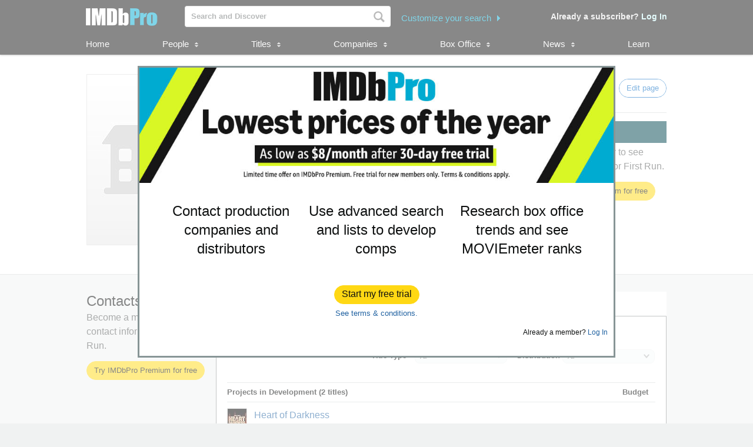

--- FILE ---
content_type: text/html;charset=UTF-8
request_url: https://pro.imdb.com/company/co0582768/boxoffice/?view=releases&ref_=mojo_we_table_94&rf=mojo_we_table_94
body_size: 18876
content:





<!doctype html><!--[if IE 8]><html class="a-no-js a-lt-ie10 a-lt-ie9 a-ie8" data-19ax5a9jf="dingo"><![endif]--><!--[if IE 9]><html class="a-no-js a-lt-ie10 a-ie9" data-19ax5a9jf="dingo"><![endif]--><!--[if !IE]><!--><html class="a-no-js" data-19ax5a9jf="dingo"><!--<![endif]--><head><script>var aPageStart = (new Date()).getTime();</script><meta charset="utf-8"><script type="a-state" data-a-state="{&quot;key&quot;: &quot;csm&quot;}">
{"pageType": "company", "subpageType": "v2_filmography_public"}
</script>
<meta name="description" content="See First Run's contact information. Explore First Run's filmography, follow attached in-development titles, and track popularity with COMPANYmeter. IMDbPro &mdash; The essential resource for entertainment professionals.">
<meta property="og:image" content=https://m.media-amazon.com/images/S/sash/gje4y522toZQB1l.png />
<title dir="ltr">First Run - Filmography | IMDbPro</title> <link rel="icon" href="https://m.media-amazon.com/images/S/sash/y41fw5S$yXMZ$C3.svg" />
<link rel="shortcut icon" href="https://m.media-amazon.com/images/S/sash/AvwPSwr7$w8fgmc.ico" />
<link rel="apple-touch-icon" href="https://m.media-amazon.com/images/S/sash/zitGXdV7DR8RFeo.png" />
<link rel="apple-touch-icon" sizes="72x72" href="https://m.media-amazon.com/images/S/sash/2RrWZfB2tDvXFfs.png" />
<link rel="apple-touch-icon" sizes="96x96" href="https://m.media-amazon.com/images/S/sash/jdJDWZ9iRWJ4R1i.png" />
<link rel="apple-touch-icon" sizes="120x120" href="https://m.media-amazon.com/images/S/sash/fFIZv5nENenPGIn.png" />
<link rel="apple-touch-icon" sizes="152x152" href="https://m.media-amazon.com/images/S/sash/Hbel7FWOmNDzhoK.png" />
<link rel="apple-touch-icon" sizes="192x192" href="https://m.media-amazon.com/images/S/sash/GQmfueRbQfFF563.png" />
<script>
var ue_sid = "000-0000000-0000000"; // inject session id
var ue_id = "A2J9JV68ERX7YBNJTZPW"; // inject main request id
</script>
<link rel="stylesheet" href="https://images-na.ssl-images-amazon.com/images/I/21tNz3PlzXL._RC|51MqAENQaOL.css_.css?AUIClients/AmazonUI" />
<link rel="stylesheet" href="https://images-na.ssl-images-amazon.com/images/I/11T9EXq1JNL._RC|01KbPkJKMzL.css,412s8ebdtpL.css,31V6fmdY0HL.css,21F+jldZv3L.css,01xH+fhFIJL.css,01ik5s7rovL.css,413Vvv3GONL.css,1170nDgl0uL.css,01Rw4F+QU6L.css,11NeGmEx+fL.css,01LmAy9LJTL.css,01IdKcBuAdL.css,01iHqjS7YfL.css,01bwGDJt6oL.css,213SvdzcXDL.css,11pDJV08stL.css,511KkDNSLTL.css,01HWrzt-WgL.css,01XPHJk60-L.css,11aX6hlPzjL.css,01GAxF7K5tL.css,01ZM-s8Z3xL.css,21XNSBBMC0L.css,113riEYi1ML.css,21TxBPhrLyL.css,21JoaM89VBL.css,31Jfy0QLD7L.css,11OoyDiN-7L.css,31-xB6WP+8L.css,11PDZ29p-PL.css,11s5ziHwt9L.css,215WpAjwzoL.css,11sUwulETuL.css,11uKlxmUoyL.css,01xFKTPySiL.css,21CtNYF5kHL.css,21SgPEMO5sL.css,11sS-okdFDL.css,21EMKEfpuPL.css,11eYW22Jy7L.css,119tiEPD7pL.css,11sA4XQpKNL.css,01890+Vwk8L.css,11hD+RoITTL.css,01qiwJ7qDfL.css,21AS3Iv3HQL.css,016mfgi+D2L.css,01EBrdNjxaL.css,21Rk-wJnagL.css,21-6hxHqSmL.css,013-xYw+SRL.css_.css?AUIClients/AmazonUI#not-trident" />
<link rel="stylesheet" href="https://images-na.ssl-images-amazon.com/images/I/01SdjaY0ZsL._RC|D1rh4dy3REL.css_.css?AUIClients/IMDbProSiteAssets" />
<link rel="stylesheet" href="https://images-na.ssl-images-amazon.com/images/I/513y0tt2hqL.css?AUIClients/IMDbProSiteHeaderFooterAssets" />
<link rel="stylesheet" href="https://images-na.ssl-images-amazon.com/images/I/41kG9ApL4eL._RC|01Q3naeSSML.css,41F1rfQ59nL.css_.css?AUIClients/IMDbProConstPageAssets" />
<link rel="stylesheet" href="https://images-na.ssl-images-amazon.com/images/I/41dTmXZrhmL.css?AUIClients/IMDbMojoSiteAssets" />
<script>
(function(b,a,c,d){if((b=b.AmazonUIPageJS||b.P)&&b.when&&b.register){c=[];for(a=a.currentScript;a;a=a.parentElement)a.id&&c.push(a.id);return b.log("A copy of P has already been loaded on this page.","FATAL",c.join(" "))}})(window,document,Date);(function(a,b,c,d){"use strict";a._pSetI=function(){return null}})(window,document,Date);(function(c,e,I,B){"use strict";c._pd=function(){var a,u;return function(C,f,h,k,b,D,v,E,F){function w(d){try{return d()}catch(J){return!1}}function l(){if(m){var d={w:c.innerWidth||b.clientWidth,h:c.innerHeight||b.clientHeight};5<Math.abs(d.w-q.w)||50<d.h-q.h?(q=d,n=4,(d=a.mobile||a.tablet?450<d.w&&d.w>d.h:1250<=d.w)?k(b,"a-ws"):b.className=v(b,"a-ws")):0<n&&(n--,x=setTimeout(l,16))}}function G(d){(m=d===B?!m:!!d)&&l()}function H(){return m}if(!u){u=!0;var r=function(){var d=["O","ms","Moz","Webkit"],
c=e.createElement("div");return{testGradients:function(){return!0},test:function(a){var b=a.charAt(0).toUpperCase()+a.substr(1);a=(d.join(b+" ")+b+" "+a).split(" ");for(b=a.length;b--;)if(""===c.style[a[b]])return!0;return!1},testTransform3d:function(){return!0}}}(),y=b.className,z=/(^| )a-mobile( |$)/.test(y),A=/(^| )a-tablet( |$)/.test(y);a={audio:function(){return!!e.createElement("audio").canPlayType},video:function(){return!!e.createElement("video").canPlayType},canvas:function(){return!!e.createElement("canvas").getContext},
svg:function(){return!!e.createElementNS&&!!e.createElementNS("http://www.w3.org/2000/svg","svg").createSVGRect},offline:function(){return navigator.hasOwnProperty&&navigator.hasOwnProperty("onLine")&&navigator.onLine},dragDrop:function(){return"draggable"in e.createElement("span")},geolocation:function(){return!!navigator.geolocation},history:function(){return!(!c.history||!c.history.pushState)},webworker:function(){return!!c.Worker},autofocus:function(){return"autofocus"in e.createElement("input")},
inputPlaceholder:function(){return"placeholder"in e.createElement("input")},textareaPlaceholder:function(){return"placeholder"in e.createElement("textarea")},localStorage:function(){return"localStorage"in c&&null!==c.localStorage},orientation:function(){return"orientation"in c},touch:function(){return"ontouchend"in e},gradients:function(){return r.testGradients()},hires:function(){var a=c.devicePixelRatio&&1.5<=c.devicePixelRatio||c.matchMedia&&c.matchMedia("(min-resolution:144dpi)").matches;E("hiRes"+
(z?"Mobile":A?"Tablet":"Desktop"),a?1:0);return a},transform3d:function(){return r.testTransform3d()},touchScrolling:function(){return f(/Windowshop|android|OS ([5-9]|[1-9][0-9]+)(_[0-9]{1,2})+ like Mac OS X|SOFTWARE=([5-9]|[1-9][0-9]+)(.[0-9]{1,2})+.*DEVICE=iPhone|Chrome|Silk|Firefox|Trident.+?; Touch/i)},ios:function(){return f(/OS [1-9][0-9]*(_[0-9]*)+ like Mac OS X/i)&&!f(/trident|Edge/i)},android:function(){return f(/android.([1-9]|[L-Z])/i)&&!f(/trident|Edge/i)},mobile:function(){return z},
tablet:function(){return A},rtl:function(){return"rtl"===b.dir}};for(var g in a)a.hasOwnProperty(g)&&(a[g]=w(a[g]));for(var t="textShadow textStroke boxShadow borderRadius borderImage opacity transform transition".split(" "),p=0;p<t.length;p++)a[t[p]]=w(function(){return r.test(t[p])});var m=!0,x=0,q={w:0,h:0},n=4;l();h(c,"resize",function(){clearTimeout(x);n=4;l()});b.className=v(b,"a-no-js");k(b,"a-js");!f(/OS [1-8](_[0-9]*)+ like Mac OS X/i)||c.navigator.standalone||f(/safari/i)||k(b,"a-ember");
h=[];for(g in a)a.hasOwnProperty(g)&&a[g]&&h.push("a-"+g.replace(/([A-Z])/g,function(a){return"-"+a.toLowerCase()}));k(b,h.join(" "));b.setAttribute("data-aui-build-date",F);C.register("p-detect",function(){return{capabilities:a,localStorage:a.localStorage&&D,toggleResponsiveGrid:G,responsiveGridEnabled:H}});return a||{}}}}()})(window,document,Date);(function(a,p,q,k){function m(e,b,c,g){a.P.when.apply(a.P,b).register("flow:"+e,function(){var a=g.apply(this,arguments);return c||a})}function l(e){a.P.log(e,"FATAL","AmazonUIPageJS@AUIDefineJS")}function f(a,b,c){Object.defineProperty(a,b,{value:c,writable:!1})}function n(e,b,c){"string"!==typeof e&&a.P.error("Anonymous modules are not supported.");var g=c!==k?c:"function"===typeof b?b:k;g||a.P.error("A callback must be provided");var f,h=[];if(c&&Array.isArray(b)&&(h=b.reduce(function(b,d){if("module"===
d||"require"===d)a.P.error('"module" or "require" injection is not supported.');else if("exports"===d){d=f={};var c="flow:"+e+"-exports";a.P.declare(c,d);b.push(c)}else 0!==d.lastIndexOf("@amzn/",0)?l("Dependency "+d+" does not begin with '@amzn/'"):b.push("flow:"+d);return b},[]),b.length!==h.length))return;m(e,h,f,g)}"use strict";Object.prototype.hasOwnProperty.call(a,"aui")?l("AUIDefineJS is already present globally"):(f(a,"aui",{}),f(a.aui,"amd_define",n))})(window,document,Date);(function(g,h,C,D){function K(a){l&&l.tag&&l.tag(p(":","aui",a))}function q(a,b){l&&l.count&&l.count("aui:"+a,0===b?0:b||(l.count("aui:"+a)||0)+1)}function L(a){try{return a.test(navigator.userAgent)}catch(b){return!1}}function x(a,b,c){a.addEventListener?a.addEventListener(b,c,!1):a.attachEvent&&a.attachEvent("on"+b,c)}function p(a,b,c,f){b=b&&c?b+a+c:b||c;return f?p(a,b,f):b}function y(a,b,c){try{Object.defineProperty(a,b,{value:c,writable:!1})}catch(f){a[b]=c}return c}function M(a,b){a.className=
N(a,b)+" "+b}function N(a,b){return(" "+a.className+" ").split(" "+b+" ").join(" ").replace(/^ | $/g,"")}function aa(a,b,c){var f=c=a.length,e=function(){f--||(E.push(b),F||(m?m.set(z):setTimeout(z,0),F=!0))};for(e();c--;)O[a[c]]?e():(u[a[c]]=u[a[c]]||[]).push(e)}function ba(a,b,c,f,e){var d=h.createElement(a?"script":"link");x(d,"error",f);e&&x(d,"load",e);a?(d.type="text/javascript",d.async=!0,c&&/AUIClients|images[/]I/.test(b)&&d.setAttribute("crossorigin","anonymous"),d.src=b):(d.rel="stylesheet",
d.href=b);h.getElementsByTagName("head")[0].appendChild(d)}function P(a,b){return function(c,f){function e(){ba(b,c,d,function(b){G?q("resource_unload"):d?(d=!1,q("resource_retry"),e()):(q("resource_error"),a.log("Asset failed to load: "+c));b&&b.stopPropagation?b.stopPropagation():g.event&&(g.event.cancelBubble=!0)},f)}if(Q[c])return!1;Q[c]=!0;q("resource_count");var d=!0;return!e()}}function ca(a,b,c){for(var f={name:a,guard:function(c){return b.guardFatal(a,c)},guardTime:function(a){return b.guardTime(a)},
logError:function(c,d,e){b.logError(c,d,e,a)}},e=[],d=0;d<c.length;d++)A.hasOwnProperty(c[d])&&(e[d]=H.hasOwnProperty(c[d])?H[c[d]](A[c[d]],f):A[c[d]]);return e}function v(a,b,c,f,e){return function(d,k){function n(){var a=null;f?a=k:"function"===typeof k&&(q.start=r(),a=k.apply(g,ca(d,h,l)),q.end=r());if(b){A[d]=a;a=d;for(O[a]=!0;(u[a]||[]).length;)u[a].shift()();delete u[a]}q.done=!0}var h=e||this;"function"===typeof d&&(k=d,d=D);b&&(d=d?d.replace(R,""):"__NONAME__",I.hasOwnProperty(d)&&h.error(p(", reregistered by ",
p(" by ",d+" already registered",I[d]),h.attribution),d),I[d]=h.attribution);for(var l=[],m=0;m<a.length;m++)l[m]=a[m].replace(R,"");var q=w[d||"anon"+ ++da]={depend:l,registered:r(),namespace:h.namespace};d&&ea.hasOwnProperty(d);c?n():aa(l,h.guardFatal(d,n),d);return{decorate:function(a){H[d]=h.guardFatal(d,a)}}}}function S(a){return function(){var b=Array.prototype.slice.call(arguments);return{execute:v(b,!1,a,!1,this),register:v(b,!0,a,!1,this)}}}function J(a,b){return function(c,f){f||(f=c,c=
D);var e=this.attribution;return function(){n.push(b||{attribution:e,name:c,logLevel:a});var d=f.apply(this,arguments);n.pop();return d}}}function B(a,b){this.load={js:P(this,!0),css:P(this)};y(this,"namespace",b);y(this,"attribution",a)}function T(){h.body?k.trigger("a-bodyBegin"):setTimeout(T,20)}"use strict";var t=C.now=C.now||function(){return+new C},r=function(a){return a&&a.now?a.now.bind(a):t}(g.performance),fa=r(),ea={},l=g.ue;K();K("aui_build_date:3.25.7-2025-11-21");var U={getItem:function(a){try{return g.localStorage.getItem(a)}catch(b){}},
setItem:function(a,b){try{return g.localStorage.setItem(a,b)}catch(c){}}},m=g._pSetI(),E=[],ha=[],F=!1,ia=navigator.scheduling&&"function"===typeof navigator.scheduling.isInputPending;var z=function(){for(var a=m?m.set(z):setTimeout(z,0),b=t();ha.length||E.length;)if(E.shift()(),m&&ia){if(150<t()-b&&!navigator.scheduling.isInputPending()||50<t()-b&&navigator.scheduling.isInputPending())return}else if(50<t()-b)return;m?m.clear(a):clearTimeout(a);F=!1};var O={},u={},Q={},G=!1;x(g,"beforeunload",function(){G=
!0;setTimeout(function(){G=!1},1E4)});var R=/^prv:/,I={},A={},H={},w={},da=0,ja=String.fromCharCode(92),n=[],V=!0,W=g.onerror;g.onerror=function(a,b,c,f,e){e&&"object"===typeof e||(e=Error(a,b,c),e.columnNumber=f,e.stack=b||c||f?p(ja,e.message,"at "+p(":",b,c,f)):D);var d=n.pop()||{};e.attribution=p(":",e.attribution||d.attribution,d.name);e.logLevel=d.logLevel;e.attribution&&console&&console.log&&console.log([e.logLevel||"ERROR",a,"thrown by",e.attribution].join(" "));n=[];W&&(d=[].slice.call(arguments),
d[4]=e,W.apply(g,d))};B.prototype={logError:function(a,b,c,f){b={message:b,logLevel:c||"ERROR",attribution:p(":",this.attribution,f)};if(g.ueLogError)return g.ueLogError(a||b,a?b:null),!0;console&&console.error&&(console.log(b),console.error(a));return!1},error:function(a,b,c,f){a=Error(p(":",f,a,c));a.attribution=p(":",this.attribution,b);throw a;},guardError:J(),guardFatal:J("FATAL"),guardCurrent:function(a){var b=n[n.length-1];return b?J(b.logLevel,b).call(this,a):a},guardTime:function(a){var b=
n[n.length-1],c=b&&b.name;return c&&c in w?function(){var b=r(),e=a.apply(this,arguments);w[c].async=(w[c].async||0)+r()-b;return e}:a},log:function(a,b,c){return this.logError(null,a,b,c)},declare:v([],!0,!0,!0),register:v([],!0),execute:v([]),AUI_BUILD_DATE:"3.25.7-2025-11-21",when:S(),now:S(!0),trigger:function(a,b,c){var f=t();this.declare(a,{data:b,pageElapsedTime:f-(g.aPageStart||NaN),triggerTime:f});c&&c.instrument&&X.when("prv:a-logTrigger").execute(function(b){b(a)})},handleTriggers:function(){this.log("handleTriggers deprecated")},
attributeErrors:function(a){return new B(a)},_namespace:function(a,b){return new B(a,b)},setPriority:function(a){V?V=!1:this.log("setPriority only accept the first call.")}};var k=y(g,"AmazonUIPageJS",new B);var X=k._namespace("PageJS","AmazonUI");X.declare("prv:p-debug",w);k.declare("p-recorder-events",[]);k.declare("p-recorder-stop",function(){});y(g,"P",k);T();if(h.addEventListener){var Y;h.addEventListener("DOMContentLoaded",Y=function(){k.trigger("a-domready");h.removeEventListener("DOMContentLoaded",
Y,!1)},!1)}var Z=h.documentElement,ka=g._pd(k,L,x,M,Z,U,N,q,"3.25.7-2025-11-21");L(/UCBrowser/i)||ka.localStorage&&M(Z,U.getItem("a-font-class"));k.declare("a-event-revised-handling",!1);k.declare("a-fix-event-off",!1);q("pagejs:pkgExecTime",r()-fa)})(window,document,Date);(function(d,C,E,F){function t(m){e&&e.tag&&e.tag(f(":","aui",m))}function g(m,d){e&&e.count&&e.count("aui:"+m,0===d?0:d||(e.count("aui:"+m)||0)+1)}function v(d){try{return d.test(navigator.userAgent)}catch(x){return!1}}function k(d){return"function"===typeof d}function w(d,f,h){d.addEventListener?d.addEventListener(f,h,!1):d.attachEvent&&d.attachEvent("on"+f,h)}function f(d,g,h,k){g=g&&h?g+d+h:g||h;return k?f(d,g,k):g}"use strict";var e=d.ue,z=String.fromCharCode(92);P.execute("RetailPageServiceWorker",
function(){function m(a,b){l.controller&&a?(a={feature:"retail_service_worker_messaging",command:a},b&&(a.data=b),l.controller.postMessage(a)):a&&g("sw:sw_message_no_ctrl",1)}function x(a){var b=a.data;if(b&&"retail_service_worker_messaging"===b.feature&&b.command&&b.data){var c=b.data;a=d.ue;var n=d.ueLogError;switch(b.command){case "log_counter":a&&k(a.count)&&c.name&&a.count(c.name,0===c.value?0:c.value||1);break;case "log_tag":a&&k(a.tag)&&c.tag&&(a.tag(c.tag),b=d.uex,a.isl&&k(b)&&b("at"));break;
case "log_error":n&&k(n)&&c.message&&n({message:c.message,logLevel:c.level||"ERROR",attribution:c.attribution||"RetailServiceWorker"});break;case "log_weblab_trigger":if(!c.weblab||!c.treatment)break;a&&k(a.trigger)?a.trigger(c.weblab,c.treatment):(g("sw:wt:miss"),g("sw:wt:miss:"+c.weblab+":"+c.treatment));break;default:g("sw:unsupported_message_command",1)}}}function h(a,b){return"sw:"+(b||"")+":"+a+":"}function y(){p.forEach(function(a){t(a)})}function r(a){return a.capabilities.isAmazonApp&&a.capabilities.android}
function A(a,b,c){if(b)if(b.mshop&&r(a))a=h(c,"mshop_and"),b=b.mshop.action,p.push(a+"supported"),b(a,c);else if(b.browser){a=v(/Chrome/i)&&!v(/Edge/i)&&!v(/OPR/i)&&!a.capabilities.isAmazonApp&&!v(new RegExp(z+"bwv"+z+"b"));var d=b.browser;b=h(c,"browser");a?(a=d.action,p.push(b+"supported"),a(b,c)):p.push(b+"unsupported")}}function B(a,b,c){a&&p.push(h("register",c)+"unsupported");b&&p.push(h("unregister",c)+"unsupported");y()}try{var l=navigator.serviceWorker}catch(a){t("sw:nav_err")}(function(){if(l){var a=
function(){m("page_loaded",{rid:d.ue_id,mid:d.ue_mid,pty:d.ue_pty,sid:d.ue_sid,spty:d.ue_spty,furl:d.ue_furl})};w(l,"message",x);m("client_messaging_ready");P.when("load").execute(a);w(l,"controllerchange",function(){m("client_messaging_ready");"complete"===C.readyState&&a()})}})();var p=[],q=function(a,b){var c=d.uex,n=d.uet;a=f(":","aui","sw",a);"ld"===b&&k(c)?c("ld",a,{wb:1}):k(n)&&n(b,a,{wb:1})},D=function(a,b,c){function n(a){b&&k(b.failure)&&b.failure(a)}function h(){m=setTimeout(function(){t(f(":",
"sw:"+e,u.TIMED_OUT));n({ok:!1,statusCode:u.TIMED_OUT,done:!1});q(e,"ld")},c||4E3)}var u={NO_CONTROLLER:"no_ctrl",TIMED_OUT:"timed_out",UNSUPPORTED_BROWSER:"unsupported_browser",UNEXPECTED_RESPONSE:"unexpected_response"},e=f(":",a.feature,a.command),m,p=!0;if("MessageChannel"in d&&l&&"controller"in l)if(l.controller){var r=new MessageChannel;r.port1.onmessage=function(c){(c=c.data)&&c.feature===a.feature&&c.command===a.command?(p&&(q(e,"cf"),p=!1),q(e,"af"),clearTimeout(m),c.done||h(),c.ok?b&&k(b.success)&&
b.success(c):n(c),c.done&&q(e,"ld")):g(f(":","sw:"+e,u.UNEXPECTED_RESPONSE),1)};h();q(e,"bb");l.controller.postMessage(a,[r.port2])}else t(f(":","sw:"+a.feature,u.NO_CONTROLLER)),n({ok:!1,statusCode:u.NO_CONTROLLER,done:!0});else t(f(":","sw:"+a.feature,u.UNSUPPORTED_BROWSER)),n({ok:!1,statusCode:u.UNSUPPORTED_BROWSER,done:!0})};(function(){l?(q("ctrl_changed","bb"),l.addEventListener("controllerchange",function(){t("sw:ctrl_changed");q("ctrl_changed","ld")})):g(f(":","sw:ctrl_changed","sw_unsupp"),
1)})();(function(){var a=function(){q(b,"ld");var a=d.uex;D({feature:"page_proxy",command:"request_feature_tags"},{success:function(b){b=b.data;Array.isArray(b)&&b.forEach(function(a){"string"===typeof a?t(f(":","sw:ppft",a)):g(f(":","sw:ppft","invalid_tag"),1)});g(f(":","sw:ppft","success"),1);e&&e.isl&&k(a)&&a("at")},failure:function(a){g(f(":","sw:ppft","error:"+(a.statusCode||"ppft_error")),1)}})};if("requestIdleCallback"in d){var b=f(":","ppft","callback_ricb");d.requestIdleCallback(a,{timeout:1E3})}else b=
f(":","ppft","callback_timeout"),setTimeout(a,0);q(b,"bb")})();(function(a){var b=a.reg,c=a.unreg;l&&l.getRegistrations?(P.when("A").execute(function(b){if((a.reg.mshop||a.unreg.mshop)&&"function"===typeof r&&r(b)){var f=a.reg.mshop?"T1":"C",e=d.ue;e&&e.trigger?e.trigger("MSHOP_SW_CLIENT_446196",f):g("sw:mshop:wt:failed")}A(b,c,"unregister")}),w(d,"load",function(){P.when("A").execute(function(a){A(a,b,"register");y()})})):(B(b&&b.browser,c&&c.browser,"browser"),P.when("A").execute(function(a){"function"===
typeof r&&r(a)&&B(b&&b.mshop,c&&c.mshop,"mshop_and")}))})({reg:{},unreg:{}})})})(window,document,Date);
(window.AmazonUIPageJS ? AmazonUIPageJS : P).load.js('https://images-na.ssl-images-amazon.com/images/I/11zuylp74DL._RC|61xJcNKKLXL.js,11Y+5x+kkTL.js,51LPrROZ2JL.js,11yKORv-GTL.js,11GgN1+C7hL.js,01+z+uIeJ-L.js,01VRMV3FBdL.js,21NadQlXUWL.js,01vRf9id2EL.js,11a7qqY8xXL.js,11oPtw-q-gL.js,51C4kaFbiAL.js,11FhdH2HZwL.js,11wb9K3sw0L.js,11BrgrMAHUL.js,11GPhx42StL.js,210X-JWUe-L.js,01Svfxfy8OL.js,615UZg04yvL.js,01ikBbTAneL.js,31KAF--uG1L.js,01qXJuwGmxL.js,01WlsjNmqIL.js,11F929pmpYL.js,31vxRYDelFL.js,01rpauTep4L.js,31wjiT+nvTL.js,011FfPwYqHL.js,21vGxgxnRsL.js,01ayO27tRRL.js,21kN0q4IA-L.js,11vb6P5C5AL.js,01Igsf3VkzL.js_.js?AUIClients/AmazonUI');
(window.AmazonUIPageJS ? AmazonUIPageJS : P).load.js('https://images-na.ssl-images-amazon.com/images/I/21ZMwVh4T0L._RC|21OJDARBhQL.js,1140xMp++9L.js,411cVmdl12L.js,21eSNvaI9RL.js,819o1I47KDL.js_.js?AUIClients/IMDbProSiteAssets');
(window.AmazonUIPageJS ? AmazonUIPageJS : P).load.js('https://images-na.ssl-images-amazon.com/images/I/51eNl4UklBL.js?AUIClients/IMDbProSiteHeaderFooterAssets');
(window.AmazonUIPageJS ? AmazonUIPageJS : P).load.js('https://images-na.ssl-images-amazon.com/images/I/51PJncypm8L._RC|21WCCmmllEL.js,81WQ78Snf1L.js_.js?AUIClients/IMDbProConstPageAssets');
(window.AmazonUIPageJS ? AmazonUIPageJS : P).load.js('https://images-na.ssl-images-amazon.com/images/I/413litbcs4L.js?AUIClients/IMDbMojoSiteAssets');
(window.AmazonUIPageJS ? AmazonUIPageJS : P).load.js('https://images-na.ssl-images-amazon.com/images/I/31jdfgcsPAL.js?AUIClients/AmazonUIFormControlsJS');
</script>
<style>
@font-face {
font-family: 'Glyphicons Regular';
src: url('/api/fonts/glyphicons-regular-192.eot');
src: url('/api/fonts/glyphicons-regular-192.eot?#iefix') format('embedded-opentype'),
url('/api/fonts/glyphicons-regular-192.woff2') format('woff2'),
url('/api/fonts/glyphicons-regular-192.woff') format('woff'),
url('/api/fonts/glyphicons-regular-192.ttf') format('truetype'),
url('/api/fonts/glyphicons-regular-192.svg#glyphiconsregular') format('svg');
font-weight: normal;
font-style: normal;
}
@font-face {
font-family: 'Glyphicons Halflings';
src: url('/api/fonts/glyphicons-halflings-regular-192.eot');
src: url('/api/fonts/glyphicons-halflings-regular-192.eot?#iefix') format('embedded-opentype'),
url('/api/fonts/glyphicons-halflings-regular-192.woff2') format('woff2'),
url('/api/fonts/glyphicons-halflings-regular-192.woff') format('woff'),
url('/api/fonts/glyphicons-halflings-regular-192.ttf') format('truetype'),
url('/api/fonts/glyphicons-halflings-regular-192.svg#glyphicons_halflingsregular') format('svg');
font-weight: normal;
font-style: normal;
}
@font-face {
font-family: 'Glyphicons Social';
src: url('/api/fonts/glyphicons-social-regular.eot');
src: url('/api/fonts/glyphicons-social-regular.eot?#iefix') format('embedded-opentype'),
url('/api/fonts/glyphicons-social-regular.woff2') format('woff2'),
url('/api/fonts/glyphicons-social-regular.woff') format('woff'),
url('/api/fonts/glyphicons-social-regular.ttf') format('truetype'),
url('/api/fonts/glyphicons-social-regular.svg#glyphicons_socialregular') format('svg');
font-weight: normal;
font-style: normal;
}
</style>
<script type="a-state" data-a-state="{&quot;key&quot;: &quot;site-type-state&quot;}">
{"isApp": false}
</script>
<link rel="canonical" href="https://pro.imdb.com/company/co0582768/">
</head><body id="company" class="a-color-offset-background filmography const_page_wrapper a-aui_149818-c a-aui_152852-c a-aui_157141-c a-aui_160684-c a-aui_57326-c a-aui_72554-c a-aui_accessibility_49860-c a-aui_attr_validations_1_51371-c a-aui_bolt_62845-c a-aui_pci_risk_banner_210084-c a-aui_perf_130093-c a-aui_tnr_v2_180836-c a-aui_ux_113788-c a-aui_ux_114039-c a-aui_ux_138741-c a-aui_ux_145937-c a-aui_ux_60000-c"><div id="a-page"><script type="a-state" data-a-state="{&quot;key&quot;:&quot;a-wlab-states&quot;}">{"AUI_149818":null,"AUI_152852":null,"AUI_157141":null,"AUI_160684":null,"AUI_57326":null,"AUI_72554":null,"AUI_ACCESSIBILITY_49860":null,"AUI_ATTR_VALIDATIONS_1_51371":null,"AUI_BOLT_62845":null,"AUI_PCI_RISK_BANNER_210084":null,"AUI_PERF_130093":null,"AUI_TNR_V2_180836":null,"AUI_UX_113788":null,"AUI_UX_114039":null,"AUI_UX_138741":null,"AUI_UX_145937":null,"AUI_UX_60000":null}</script>
<div id="logged_out_upsell_wrapper" class="a-section a-spacing-none a-padding-none">
<a name="slot_lightbox"></a>
<script type="text/javascript">if(typeof uet === 'function'){uet('bb','IMDbPro_UpsellWidget',{wb:1});}</script>
<span class="ab_widget">
<div id="logged_out_upsell" class="a-section"><div id="logged-out-modal-v2" class="a-section logged-out-modal-v2">
<div id="upsell-widget-v2" class="a-section thin-hero-top-text-groups-horizontal-login-cta-bottom"><div class="a-section a-spacing-none a-spacing-top-none a-padding-none aok-relative"><img alt="" src="https://m.media-amazon.com/images/G/01/IMDbPro/images/NYNY26/2_IMDbPro_2026_NYNYDesktopUpsell_1015x245.jpg" height="196px" width="806px"><div class="a-section a-padding-large thin-hero-top--headline-wrapper"><div class="a-section a-padding-large"><div class="a-section a-spacing-none a-spacing-top-none a-padding-base a-text-left">
<h1 class="a-text-left ember_bold">
</h1></div></div></div></div>
<div class="a-section a-padding-large"><div class="a-section a-spacing-none a-spacing-top-none a-padding-medium"><div class="a-row"><div class="a-column a-span4"><div class="a-section a-spacing-none a-spacing-top-none a-padding-none"><div class="a-section a-spacing-none a-spacing-top-none a-padding-none a-text-center">
<span class="a-size-medium a-color- ember_bold">
</span></div><div class="a-section a-spacing-none a-spacing-top-none a-padding-none a-text-center">
<span class="a-size-large a-color-"> Contact production companies and distributors
</span></div></div></div><div class="a-column a-span4"><div class="a-section a-spacing-none a-spacing-top-none a-padding-none"><div class="a-section a-spacing-none a-spacing-top-none a-padding-none a-text-center">
<span class="a-size-medium a-color- ember_bold">
</span></div><div class="a-section a-spacing-none a-spacing-top-none a-padding-none a-text-center">
<span class="a-size-large a-color-"> Use advanced search and lists to develop comps
</span></div></div></div><div class="a-column a-span4 a-span-last"><div class="a-section a-spacing-none a-spacing-top-none a-padding-none"><div class="a-section a-spacing-none a-spacing-top-none a-padding-none a-text-center">
<span class="a-size-medium a-color- ember_bold">
</span></div><div class="a-section a-spacing-none a-spacing-top-none a-padding-none a-text-center">
<span class="a-size-large a-color-"> Research box office trends and see MOVIEmeter ranks
</span></div></div></div></div></div></div>
<div class="a-section a-spacing-large stick_to_bottom_absolute"><div class="a-section a-spacing-none a-spacing-top-none a-padding-none a-text-center">
<span class="a-declarative" data-action="log_event" data-log_event="{&quot;pageAction&quot;: &quot;upslb_signup&quot;}">
<span class="a-declarative" data-action="log_event" data-log_event="{&quot;pageAction&quot;: &quot;upslb&quot;}"><span class="a-button a-button-primary"><span class="a-button-inner"><a href="https://pro.imdb.com/signup/pro/start?rf=mojo_we_table_94&ref_=co_pub_upslb_signup" data-bypassPublicRestriction="true" class="a-button-text" role="button"><span class="a-size-base-plus"> Start my free trial
</span></a></span></span></span>
</span></div>
<div class="a-section a-spacing-none a-spacing-top-none a-padding-small a-text-center"><a class="a-size- a-align- a-link-" href="https://help.imdb.com/article/issues/GARSGQ5WC93UCGVT?ref_=co_pub_pub_upslb_tc"> See terms & conditions.
</a></div><div class="a-section a-spacing-none a-spacing-top-none a-padding-small a-text-right">
<span class="a-size-mini"> Already a member?
<a data-bypassPublicRestriction="true" class="a-size- a-align- a-link-" href="https://pro.imdb.com/login/ap?u=%2Fcompany%2Fco0582768%2Fboxoffice%2F&rf=mojo_we_table_94&ref_=co_pub_upslb_login"><span class="a-declarative" data-action="log_event" data-log_event="{&quot;pageAction&quot;: &quot;upslb_login&quot;}"> Log In
</span></a></span></div></div></div>
<div id="id1146183282" class="a-section"></div>
<script class="trackerconsent" trackertype="vendor" type="text/plain" vendor="755" pid="id1146183282">
&lt;iframe src=&quot;/api/tracking/google/remarketing&quot; style=&quot;display: none;&quot;
sandbox=&quot;allow-same-origin allow-scripts&quot;&gt;&lt;/iframe&gt;
</script>
<div id="id1929078308" class="a-section"></div>
<script class="trackerconsent" trackertype="vendor" type="text/plain" vendor="793" pid="id1929078308">
&lt;iframe src=&quot;/api/tracking/rodeo/upsell&quot; style=&quot;display: none;&quot;
sandbox=&quot;allow-same-origin allow-scripts&quot;&gt;&lt;/iframe&gt;
</script>
<div id="id633462277" class="a-section"></div>
<script class="trackerconsent" trackertype="vendor" type="text/plain" vendor="1126" pid="id633462277">
&lt;script&gt;
(function(w,d,t,r,u){var f,n,i;w[u]=w[u]||[],f=function(){var o={ti:&quot;5488779&quot;};o.q=w[u],w[u]=new UET(o),w[u].push(&quot;pageLoad&quot;)},n=d.createElement(t),n.src=r,n.async=1,n.onload=n.onreadystatechange=function(){var s=this.readyState;s&amp;&amp;s!==&quot;loaded&quot;&amp;&amp;s!==&quot;complete&quot;||(f(),n.onload=n.onreadystatechange=null)},i=d.getElementsByTagName(t)[0],i.parentNode.insertBefore(n,i)})(window,document,&quot;script&quot;,&quot;//bat.bing.com/bat.js&quot;,&quot;uetq&quot;);
&lt;/script&gt;
</script>
</div>
<div id="logged_out_overlay" class="a-section"></div></div>
</span>
<script type="text/javascript">
if(typeof uex === 'function'){uex('ld','IMDbPro_UpsellWidget',{wb:1});}
</script>
</div>
<a name="slot_banner"></a>
<script type="text/javascript">if(typeof uet === 'function'){uet('bb','SiteStripeWidget',{wb:1});}</script>
<span class="ab_widget">
</span>
<script type="text/javascript">
if(typeof uex === 'function'){uex('ld','SiteStripeWidget',{wb:1});}
</script>
<a id="skip-link" href="#maincontent">
Skip to main content
</a>
<div cel_widget_id='pro_header' class='celwidget'>
<div id="header" class="no_print" role="banner">
<div class="content">
<div class="logo_container">
<a href="https://pro.imdb.com/?rf=mojo_we_table_94&ref_=co_pub_nv_hm_i" class="sprite logo over_dark" >IMDbPro</a>
</div>
<div id="search_container">
<form method="get" action="/find">
<label for="searchField" class="hidden">Search and Discover</label>
<input class="searchField"
id="searchField"
type="text"
name="q"
title="Search"
value=""
spellcheck=false
placeholder="Search and Discover" />
<script>
// Add this to make sure search dropdown will display before js files are loaded
document.getElementById('searchField').addEventListener('focus', () => {
document.getElementsByClassName('search-dropdown')[0].style.display = 'block';
}, true);
</script>
<a href="#" class="submit" aria-label="Search Button">
<div class="glyphicons glyphicons-search search_icon"></div>
</a>
<input type="hidden" name="ref_" value="co_pub_nv_search" />
<div class="hidden search-dropdown" data-is-pro-member="false" data-has-full-access-to-suggestion-search="false">
<div class="search-dropdown__col">
<ul id="instantSearch">
<li class="hidden more">
<a href="/find?q=">
<span class="mag"></span>
<img class="wheel" alt="loading" src="https://m.media-amazon.com/images/S/sash/K5D0f3dzANq4eKJ.gif">
<span class="text ellipsis">
See all results for "<span class="matched" id="searchVal"></span>" &raquo;
</span>
</a>
</li>
<li class="hidden rvc_spinner">
<img class="wheel" alt="loading" src="https://m.media-amazon.com/images/S/sash/K5D0f3dzANq4eKJ.gif">
<span>
Loading recently visited pages
</span>
</li>
</ul>
</div>
<div id="discover-ingress" class="search-dropdown__col">
<h2>Your recent lists</h2>
<div class="hidden recent-lists-spinner">
<img class="wheel" alt="loading" src="https://m.media-amazon.com/images/S/sash/K5D0f3dzANq4eKJ.gif">
<span>Loading recent lists</span>
</div>
<div class="recent-lists"></div>
<div>
&raquo;
<a href="https://pro.imdb.com/list?ref_=recent_view_see_all_list" target="_blank"> See all your lists
</a> </div>
<br>
<div>
<strong>
<a href="https://pro.imdb.com/account/membership?ref_=instant_upgr" class="upsell-color" aria-label="Learn more about Pro memberships" target="_blank"> Upgrade to unlock the full search experience
</a> </strong>
<br>
Upgrade membership to unlock
<strong>Advanced Search for People, Titles, and Companies. </strong>
<a href="https://pro.imdb.com/account/membership?ref_=instant_upgr" aria-label="Learn more about Pro memberships" target="_blank"> Learn more
</a> <br>
<br>
</div>
</div>
</div>
</form>
</div>
<div id="advanced_search">
<a href="https://pro.imdb.com/discover/people?ref_=co_pub_nv_adv_search" id="advanced_search_link" > Customize your search
<img id="advanced_search_arrow" src="https://m.media-amazon.com/images/S/sash/FSi5f7twDPVhrma.svg">
</a> </div>
<div class="non_subscribers">
<span>Already a subscriber? </span>
<a href="https://pro.imdb.com/login/ap?u=%2Fcompany%2Fco0582768%2Fboxoffice%2F&rf=mojo_we_table_94" data-bypassPublicRestriction="true" >Log In</a>
</div>
</div>
</div>
<nav id="main_nav" class="no_print">
<ul role="menubar">
<li>
<a href="https://pro.imdb.com/?ref_=co_pub_nv_hm" class="header" >Home</a>
</li>
<li>
<a aria-label="People" class="a-link-normal" href="#" role="menubar"> <span class="header">
People<span class="sprite arrow double"></span>
</span>
</a> <ul>
<li>
<a href="https://pro.imdb.com/discover/people?profession=any&sortOrder=STARMETER_ASC&includeDeceased=true&ref_=co_pub_nv_ppl_tsm" > Top STARmeter
</a> </li>
<li>
<a href="https://pro.imdb.com/discover/people?profession=actor&ref_=co_pub_nv_ppl_actr" > Actors
</a> </li>
<li>
<a href="https://pro.imdb.com/discover/people?profession=actress&ref_=co_pub_nv_ppl_actrs" > Actresses
</a> </li>
<li>
<a href="https://pro.imdb.com/discover/people?profession=director&ref_=co_pub_nv_ppl_dir" > Directors
</a> </li>
<li>
<a href="https://pro.imdb.com/discover/people?profession=writer&ref_=co_pub_nv_ppl_wrt" > Writers
</a> </li>
<li>
<a href="https://pro.imdb.com/discover/people?profession=producer&ref_=co_pub_nv_ppl_prodr" > Producers
</a> </li>
<li>
<a href="https://pro.imdb.com/discover/people?profession=talent_agent&ref_=co_pub_nv_ppl_agnt" > Talent Agents
</a> </li>
<li>
<a href="https://pro.imdb.com/discover/people?profession=manager&ref_=co_pub_nv_ppl_mgr" > Managers
</a> </li>
</ul>
</li>
<li>
<a aria-label="Titles" class="a-link-normal" href="#" role="menubar"> <span class="header">
Titles<span class="sprite arrow double"></span>
</span>
</a> <ul>
<li>
<a href="https://pro.imdb.com/discover/title?type=any&sortOrder=MOVIEMETER_ASC&ref_=co_pub_nv_tt_tmm" > Top MOVIEmeter
</a> </li>
<li>
<a href="https://pro.imdb.com/discover/title?type=movie&status=development&ref_=co_pub_nv_tt_dev" > Movies in Development
</a> </li>
<li>
<a href="https://pro.imdb.com/discover/title?type=movie&status=pre_production&ref_=co_pub_nv_tt_pre" > Movies in Pre-Production
</a> </li>
<li>
<a href="https://pro.imdb.com/discover/title?type=movie&status=production&ref_=co_pub_nv_tt_prod" > Movies in Production
</a> </li>
<li>
<a href="https://pro.imdb.com/discover/title?type=movie&status=post_production&ref_=co_pub_nv_tt_post" > Movies in Post-Production
</a> </li>
<li>
<a href="https://pro.imdb.com/discover/title?type=movie&status=released&ref_=co_pub_nv_tt_rel" > Released Movies
</a> </li>
<li>
<a href="https://pro.imdb.com/discover/title?type=tvSeries%2CtvEpisode%2CtvMovie%2CtvMiniSeries%2CtvSpecial%2CtvShort&status=production&ref_=co_pub_nv_tt_tv_prod" > TV in Production
</a> </li>
</ul>
</li>
<li>
<a aria-label="Companies" class="a-link-normal" href="#" role="menubar"> <span class="header">
Companies<span class="sprite arrow double"></span>
</span>
</a> <ul>
<li>
<a href="https://pro.imdb.com/companies?ref_=co_pub_nv_co_tcm#sort=ranking" >Top COMPANYmeter</a>
</li>
<li>
<a href="https://pro.imdb.com/companies?ref_=co_pub_nv_co_pr#companyType=production&amp;sort=ranking" >Production Companies</a>
</li>
<li>
<a href="https://pro.imdb.com/companies?ref_=co_pub_nv_co_agnc#companyType=talent-agency&amp;sort=ranking" >Talent Agencies</a>
</li>
<li>
<a href="https://pro.imdb.com/companies?ref_=co_pub_nv_co_mgco#companyType=management&amp;sort=ranking" >Management Companies</a>
</li>
<li>
<a href="https://pro.imdb.com/companies?ref_=co_pub_nv_co_dist#companyType=distributor&amp;sort=ranking" >Distributors</a>
</li>
<li>
<a href="https://pro.imdb.com/companies?ref_=co_pub_nv_co_pub#companyType=publicist&amp;sort=ranking" >Publicists</a>
</li>
</ul>
</li>
<li>
<a aria-label="Box Office" class="a-link-normal" href="#" role="menubar"> <span class="header">
Box Office<span class="sprite arrow double"></span>
</span>
</a> <ul>
<li>
<a href="https://pro.imdb.com/boxoffice?ref_=co_pub_nv_bo_domestic" >Domestic</a>
</li>
<li>
<a href="https://pro.imdb.com/boxoffice/intl?ref_=co_pub_nv_bo_international" >International</a>
</li>
<li>
<a href="https://pro.imdb.com/boxoffice/worldwide?ref_=co_pub_nv_bo_ww" >Worldwide</a>
</li>
<li>
<a href="https://pro.imdb.com/boxoffice/charts/overall?ref_=co_pub_nv_bo_alltime" >All-Time</a>
</li>
<li>
<a href="https://pro.imdb.com/boxoffice/distributors?ref_=co_pub_nv_bo_distributors" >Distributors</a>
</li>
<li>
<a href="https://pro.imdb.com/boxoffice/brand?ref_=co_pub_nv_bo_brands" >Brands</a>
</li>
<li>
<a href="https://pro.imdb.com/boxoffice/franchise?ref_=co_pub_nv_bo_franchises" >Franchises</a>
</li>
<li>
<a href="https://pro.imdb.com/boxoffice/genre?ref_=co_pub_nv_bo_genres" >Genres</a>
</li>
<li>
<a href="https://pro.imdb.com/boxoffice/counts?ref_=co_pub_nv_bo_counts" >Theater Counts</a>
</li>
</ul>
</li>
<li>
<a aria-label="News" class="a-link-normal" href="#" role="menubar"> <span class="header">
News<span class="sprite arrow double"></span>
</span>
</a> <ul>
<li>
<a href="https://pro.imdb.com/news?ref_=co_pub_nv_nws_ts" >Top Stories</a>
</li>
<li>
<a href="https://pro.imdb.com/news/source/ns0000159?ref_=co_pub_nv_nws_mojo" >Box Office Mojo</a>
</li>
<li>
<a href="https://pro.imdb.com/news/source/ns0052791?ref_=co_pub_nv_nws_var" >Variety</a>
</li>
<li>
<a href="https://pro.imdb.com/news/source/ns0000001?ref_=co_pub_nv_nws_hr" >Hollywood Reporter</a>
</li>
<li>
<a href="https://pro.imdb.com/news/source/ns0157106?ref_=co_pub_nv_nws_ddl" >Deadline</a>
</li>
<li>
<a href="https://pro.imdb.com/news/source/ns0000236?ref_=co_pub_nv_nws_wrap" >The Wrap</a>
</li>
</ul>
</li>
<li>
<a href="https://pro.imdb.com/learn?ref_=co_pub_nv_lrn" class="header" >Learn</a>
</li>
</ul>
</nav>
</div>
<img alt="" src="https://m.media-amazon.com/images/G/01/IMDbPro/images/IMDbPro_payments_2x.png" class="print_only" id="printer_pro_logo" width="131px"> <div id="maincontent"></div>
<div id="const-page-fixed-heading" class="a-row const-page-fixed-heading"><div data-menu-type-prefix="cp" class="a-section const-page-fixed-heading__container track_button_container"><div class="a-fixed-left-grid"><div class="a-fixed-left-grid-inner" style="padding-left:630px"><div class="a-fixed-left-grid-col a-col-left" style="width:580px;margin-left:-580px;float:left;"><div class="a-fixed-left-grid-col a-col-left" style="width:50px;margin-left:-50px;float:left;"><img src="https://m.media-amazon.com/images/G/01/IMDbPro/images/default_company._V142442235_UY60_CR9,0,41,60_.png" data-src-2x="https://m.media-amazon.com/images/G/01/IMDbPro/images/default_company._V142442235_UY120_CR19,0,82,120_.png" data-original="" alt="First Run's primary photo" title="First Run's primary photo" width="41" height="60" class="scaled-image " /></div><div class="a-fixed-left-grid-col a-col-right" style="padding-left:0%;float:left;"><ul class="a-unordered-list a-nostyle a-vertical a-spacing-none"><li><span class="a-list-item"><span class="a-size-large"> First Run
<span class="a-size-medium a-color-secondary superscript"> [KR]
</span>
</span></span></li>
<li><span class="a-list-item"><span id="fixed-heading-categories">Distributor</span></span></li></ul></div></div>
<div class="a-text-right a-fixed-left-grid-col a-col-right" style="padding-left:0%;float:left;"><div class="a-section a-spacing-base"></div>
<a data-page-action="contrib-pro-co-edit" data-url="/contribute/inline?isModal=true&path=https%3A%2F%2Fcontribute.imdb.com%2Fupdates%2Fedit%3Fedit%3Dco0582768%26deviceType%3Dmobile%26mode%3Dflyout%26ref_%3Dpro_co_pub_edit&title=Edit%20page" data-linkType="NORMAL" class="a-size- a-align- a-link- open_contribute_flow" href="#"> <span class="a-declarative" data-action="log_event" data-log_event="{&quot;pageAction&quot;: &quot;contrib-pro-co-edit&quot;}"><span class="a-button a-button-base pro_secondary_button"><span class="a-button-inner"><input class="a-button-input" type="submit" value="Edit page"><span class="a-button-text" aria-hidden="true">Edit page</span></span></span></span>
</a>
</div></div></div></div></div>
<div class="a-row"><div class="a-column a-span12 a-color-base-background"><div class="a-section section_container fixed_content_wrapper">
<div class="a-fixed-left-grid"><div class="a-fixed-left-grid-inner" style="padding-left:200px"><div class="a-fixed-left-grid-col a-col-left" style="width:200px;margin-left:-200px;float:left;">
<div id="primary_image" data-menu-type-prefix="cp" class="a-section a-spacing-top-micro">
<img alt="Primary photo for First Run" src="https://m.media-amazon.com/images/G/01/IMDbPro/images/default_company._V142442235_UY289_CR46,0,196,289_.png" data-src-2x="https://m.media-amazon.com/images/G/01/IMDbPro/images/default_company._V142442235_UY578_CR93,0,392,578_.png" class="primary_image_default_border" height="289" width="196" title="Primary photo for First Run">
</div>
</div><div class="a-fixed-left-grid-col a-col-right" style="padding-left:2.5%;float:left;"><div class="a-fixed-right-grid a-spacing-small"><div class="a-fixed-right-grid-inner" style="padding-right:200px"><div class="a-fixed-right-grid-col a-col-left" style="padding-right:3.7%;float:left;">
<div id="company_heading" class="a-section"><div class="a-row a-spacing-micro"><h1> First Run
<span class="a-size-medium a-color-secondary superscript"> [KR]
</span></h1></div>Distributor</div>
</div>
<div class="a-text-right a-fixed-right-grid-col a-col-right" style="width:200px;margin-right:-200px;float:left;"> <div data-menu-type-prefix="cp" class="a-section track_button_container share_view_links"><div class="a-section a-spacing-base"></div>
<a data-page-action="contrib-pro-co-edit" data-url="/contribute/inline?isModal=true&path=https%3A%2F%2Fcontribute.imdb.com%2Fupdates%2Fedit%3Fedit%3Dco0582768%26deviceType%3Dmobile%26mode%3Dflyout%26ref_%3Dpro_co_pub_edit&title=Edit%20page" data-linkType="NORMAL" class="a-size- a-align- a-link- open_contribute_flow" href="#"> <span class="a-declarative" data-action="log_event" data-log_event="{&quot;pageAction&quot;: &quot;contrib-pro-co-edit&quot;}"><span class="a-button a-button-base pro_secondary_button"><span class="a-button-inner"><input class="a-button-input" type="submit" value="Edit page"><span class="a-button-text" aria-hidden="true">Edit page</span></span></span></span>
</a>
</div>
</div></div></div>
<hr class="a-divider-normal">
<div class="a-fixed-right-grid"><div class="a-fixed-right-grid-inner" style="padding-right:220px"><div id="const_page_summary_section" class="a-fixed-right-grid-col a-col-left" style="padding-right:3.7%;float:left;">
<div class="a-fixed-left-grid a-spacing-medium"><div class="a-fixed-left-grid-inner" style="padding-left:160px"><div class="a-fixed-left-grid-col a-col-left" style="width:160px;margin-left:-160px;float:left;"><span class="a-color-secondary"> Staff
</span></div><div class="a-fixed-left-grid-col a-col-right" style="padding-left:3%;float:left;">
<p class="a-text-left a-size-base-plus a-color-secondary">Become a member to see staff information.</p>
<a data-bypassPublicRestriction="true" class="a-link-normal" href="https://pro.imdb.com/signup/pro/start?rf=mojo_we_table_94&ref_=co_pub_st_signup"><p class="a-text-left"><span class="a-button a-button-primary"><span class="a-button-inner"><input class="a-button-input" type="submit"><span class="a-button-text" aria-hidden="true"> Try IMDbPro Premium for free
</span></span></span></p></a></div></div></div>
<div class="a-fixed-left-grid a-spacing-medium"><div class="a-fixed-left-grid-inner" style="padding-left:160px"><div class="a-fixed-left-grid-col a-col-left" style="width:160px;margin-left:-160px;float:left;"><span class="a-color-secondary"> Clients
</span></div><div class="a-fixed-left-grid-col a-col-right" style="padding-left:3%;float:left;">
<p class="a-text-left a-size-base-plus a-color-secondary">Become a member to see clients information.</p>
<a data-bypassPublicRestriction="true" class="a-link-normal" href="https://pro.imdb.com/signup/pro/start?rf=mojo_we_table_94&ref_=co_pub_cl_signup"><p class="a-text-left"><span class="a-button a-button-primary"><span class="a-button-inner"><input class="a-button-input" type="submit"><span class="a-button-text" aria-hidden="true"> Try IMDbPro Premium for free
</span></span></span></p></a></div></div></div>
<div class="a-fixed-left-grid a-spacing-none"><div class="a-fixed-left-grid-inner" style="padding-left:160px"><div class="a-fixed-left-grid-col a-col-left" style="width:160px;margin-left:-160px;float:left;"><span class="a-color-secondary"> Affiliations
</span></div><div class="a-fixed-left-grid-col a-col-right" style="padding-left:3%;float:left;">
<p class="a-text-left a-size-base-plus a-color-secondary">Become a member to see affiliations information.</p>
<a data-bypassPublicRestriction="true" class="a-link-normal" href="https://pro.imdb.com/signup/pro/start?rf=mojo_we_table_94&ref_=co_pub_aff_signup"><p class="a-text-left"><span class="a-button a-button-primary"><span class="a-button-inner"><input class="a-button-input" type="submit"><span class="a-button-text" aria-hidden="true"> Try IMDbPro Premium for free
</span></span></span></p></a></div></div></div>
</div><div class="a-fixed-right-grid-col a-col-right" style="width:220px;margin-right:-220px;float:left;">
<div id="popularity_widget" class="a-section a-spacing-base header_section"><div class="a-row header highlight_header background_color_sky_blue popularity"><div class="a-column a-span12 a-span-last"><span class="a-size-base a-text-bold"> Trending
</span></div></div>
<div class="a-section a-spacing-top-mini">
<p class="a-text-left a-size-base-plus a-color-secondary">Become a member to see COMPANYmeter for First Run.</p>
<a data-bypassPublicRestriction="true" class="a-link-normal" href="https://pro.imdb.com/signup/pro/start?rf=mojo_we_table_94&ref_=co_pub_trending_signup"><p class="a-text-left"><span class="a-button a-button-primary"><span class="a-button-inner"><input class="a-button-input" type="submit"><span class="a-button-text" aria-hidden="true"> Try IMDbPro Premium for free
</span></span></span></p></a>
</div></div>
</div></div></div>
</div></div></div>
</div></div></div>
<div id="tabs_row" class="a-row"><div class="a-column a-span12 a-color-offset-background">
<hr class="a-spacing-none a-divider-normal">
<div class="a-section section_container fixed_content_wrapper">
<div class="a-fixed-left-grid"><div class="a-fixed-left-grid-inner" style="padding-left:200px"><div class="a-fixed-left-grid-col const-contacts a-col-left" style="width:200px;margin-left:-200px;float:left;">
<div class="a-row a-spacing-none a-grid-vertical-align a-grid-bottom"><div class="a-column a-span6"><h2 class="a-size-large a-text-normal"> Contacts
</h2></div>
<div class="a-column a-span6 a-text-right a-span-last">
<a class="a-size- a-align- a-link- edit" target="_blank" rel="noopener" href="https://contribute.imdb.com/updates?update=co0582768:branch.add.1&ref_=pro_co_pub_bo_add"> + Add
</a></div></div>
<p class="a-text-left a-size-base-plus a-color-secondary">Become a member to see contact information for First Run.</p>
<a data-bypassPublicRestriction="true" class="a-link-normal" href="https://pro.imdb.com/signup/pro/start?rf=mojo_we_table_94&ref_=co_pub_contacts_signup"><p class="a-text-left"><span class="a-button a-button-primary"><span class="a-button-inner"><input class="a-button-input" type="submit"><span class="a-button-text" aria-hidden="true"> Try IMDbPro Premium for free
</span></span></span></p></a>
</div><div class="a-fixed-left-grid-col a-col-right" style="padding-left:2.5%;float:left;">
<div id="const_tabs" class="a-tab-container"><ul id="const_tabs_heading" data-cel-widget="pro_const_tabs" data-action="a-tabs" class="a-tabs a-declarative celwidget" data-a-tabs="{&quot;name&quot;: &quot;const_tabs&quot;}">
<li data-tab-name="filmography" class="a-tab-heading a-active tab_heading active" data-a-tab-name="filmography"><a href="https://pro.imdb.com/company/co0582768/filmography"> Filmography
</a></li><li data-tab-name="staff" class="a-tab-heading tab_heading" data-a-tab-name="staff"><a href="https://pro.imdb.com/company/co0582768/staff"> Staff
</a></li><li data-tab-name="clients" class="a-tab-heading tab_heading" data-a-tab-name="clients"><a href="https://pro.imdb.com/company/co0582768/clients"> Clients
</a></li><li data-tab-name="affiliations" class="a-tab-heading tab_heading" data-a-tab-name="affiliations"><a href="https://pro.imdb.com/company/co0582768/affiliations"> Affiliations
</a></li><li data-tab-name="boxoffice" class="a-tab-heading tab_heading" data-a-tab-name="boxoffice"><a href="https://pro.imdb.com/company/co0582768/boxoffice"> Box Office
</a></li></ul>
<div data-a-name="filmography" class="a-box a-box-tab a-tab-content tab_content filmography active"><div class="a-box-inner"><div class="a-section a-spacing-none a-padding-none tab_content_container">
<table class="a-normal a-spacing- content_header"><tr><td class="a-span4"><h2 class="a-size-large a-spacing-none a-spacing-top-mini a-text-normal">Filmography<span class="a-letter-space"></span><span class="a-size-base">
<a class="a-size- a-align- a-link-" target="_blank" rel="noopener" href="https://contribute.imdb.com/updates?edit=co0582768/filmography&ref_=pro_co_pub_filmo_edit">Edit <span class="a-size-small a-color- glyphicons glyphicons-icon glyphicons-pencil"></span></a>
</span></h2></td></tr>
<tr><td class="a-span4"><span class="a-size-mini a-color-secondary tab_subheading"> 32 titles
</span></td><td class="a-span8 a-text-right a-align-center">
<span class="a-declarative" data-action="sort-and-filter" data-sort-and-filter="{&quot;tabName&quot;:&quot;filmography&quot;}"><form id="sort-and-filter-form" method="get" action="" data-filters="filter,titleCompanyDistRegion,type"><div class="a-row"><div class="a-column a-span6"><div class="a-row a-grid-vertical-align a-grid-center"><div class="a-column a-span4"><label class="a-form-label"> Title Type
</label></div><div class="a-column a-span8 a-span-last">
<span class="a-dropdown-container"><select name="type" autocomplete="off" id="filter_by_dropdown" tabIndex="-1" class="a-native-dropdown a-button-span12"><option value="ALL" selected> All
</option><option value="movie"> Movie
</option></select><span tabIndex="-1" class="a-button a-button-dropdown a-button-small a-button-span12"><span class="a-button-inner"><span class="a-button-text a-declarative" data-action="a-dropdown-button" role="button" tabIndex="0" aria-hidden="true"><span class="a-dropdown-prompt">All</span></span><i class="a-icon a-icon-dropdown"></i></span></span></span></div></div></div><div class="a-column a-span6 a-span-last"><div class="a-row a-grid-vertical-align a-grid-center"><div class="a-column a-span4"><label class="a-form-label"> Distribution
</label></div><div class="a-column a-span8 a-span-last">
<span class="a-dropdown-container"><select name="titleCompanyDistRegion" autocomplete="off" id="filter_by_dropdown" tabIndex="-1" class="a-native-dropdown a-button-span12"><option value="ALL" selected> All
</option><option value="DZ"> Algeria
</option><option value="AR"> Argentina
</option><option value="AM"> Armenia
</option><option value="AU"> Australia
</option><option value="AT"> Austria
</option><option value="BE"> Belgium
</option><option value="BO"> Bolivia
</option><option value="BA"> Bosnia & Herzegovina
</option><option value="BR"> Brazil
</option><option value="BG"> Bulgaria
</option><option value="KH"> Cambodia
</option><option value="CA"> Canada
</option><option value="CL"> Chile
</option><option value="CN"> China
</option><option value="CO"> Colombia
</option><option value="HR"> Croatia
</option><option value="AN"> Curaçao
</option><option value="CY"> Cyprus
</option><option value="CZ"> Czechia
</option><option value="CSHH"> Czechoslovakia
</option><option value="DK"> Denmark
</option><option value="EC"> Ecuador
</option><option value="EG"> Egypt
</option><option value="EE"> Estonia
</option><option value="FI"> Finland
</option><option value="FR"> France
</option><option value="DE"> Germany
</option><option value="GR"> Greece
</option><option value="HK"> Hong Kong
</option><option value="HU"> Hungary
</option><option value="IS"> Iceland
</option><option value="IN"> India
</option><option value="ID"> Indonesia
</option><option value="IE"> Ireland
</option><option value="IL"> Israel
</option><option value="IT"> Italy
</option><option value="JP"> Japan
</option><option value="KZ"> Kazakhstan
</option><option value="XKO"> Korea
</option><option value="KW"> Kuwait
</option><option value="LV"> Latvia
</option><option value="LB"> Lebanon
</option><option value="LT"> Lithuania
</option><option value="LU"> Luxembourg
</option><option value="MY"> Malaysia
</option><option value="MX"> Mexico
</option><option value="MN"> Mongolia
</option><option value="ME"> Montenegro
</option><option value="MA"> Morocco
</option><option value="NL"> Netherlands
</option><option value="NZ"> New Zealand
</option><option value="NI"> Nicaragua
</option><option value="XNU"> Non-US
</option><option value="XNA"> North America
</option><option value="MK"> North Macedonia
</option><option value="NO"> Norway
</option><option value="PK"> Pakistan
</option><option value="PY"> Paraguay
</option><option value="PE"> Peru
</option><option value="PH"> Philippines
</option><option value="PL"> Poland
</option><option value="PT"> Portugal
</option><option value="RO"> Romania
</option><option value="RU"> Russia
</option><option value="RS"> Serbia
</option><option value="CSXX"> Serbia and Montenegro
</option><option value="SG"> Singapore
</option><option value="SK"> Slovakia
</option><option value="SI"> Slovenia
</option><option value="ZA"> South Africa
</option><option value="KR"> South Korea
</option><option value="ES"> Spain
</option><option value="SE"> Sweden
</option><option value="CH"> Switzerland
</option><option value="TW"> Taiwan
</option><option value="TH"> Thailand
</option><option value="TL"> Timor-Leste
</option><option value="TN"> Tunisia
</option><option value="TR"> Turkey
</option><option value="UA"> Ukraine
</option><option value="AE"> United Arab Emirates
</option><option value="GB"> United Kingdom
</option><option value="US"> United States
</option><option value="UY"> Uruguay
</option><option value="VE"> Venezuela
</option><option value="VN"> Vietnam
</option><option value="XWW"> World-wide
</option><option value="XYU"> Yugoslavia
</option></select><span tabIndex="-1" class="a-button a-button-dropdown a-button-small a-button-span12"><span class="a-button-inner"><span class="a-button-text a-declarative" data-action="a-dropdown-button" role="button" tabIndex="0" aria-hidden="true"><span class="a-dropdown-prompt">All</span></span><i class="a-icon a-icon-dropdown"></i></span></span></span></div></div></div></div></form></span></td></tr></table>
<div id="in_development_filmography_wrapper" class="a-section a-spacing-none"><table id="in_development_filmography" data-is-ajax-sort="false" data-ajax-url="/company/co0582768/filmography/_paginated?filmographyGroup=IN_DEVELOPMENT&page=1" data-ajax-error-class="ajax_error_in_development" class="a-keyvalue borderless_bottom_table sortable_table filmography_table"><tr class="a-histogram-row a-active heading">
<th class="a-text-left a-align-center"><span class="a-text-bold"> Projects in Development
</span><span class="additional_info"> (2 titles)
</span></th>
<th class="a-text-right a-align-center" style="width:85px;"><span class="a-text-bold"> Budget
</span></th>
</tr><tr class="filmography_row">
<td colspan="1" class="a-align-top"><div class="a-section a-spacing-mini a-spacing-top-mini">
<div class="a-fixed-left-grid"><div class="a-fixed-left-grid-inner" style="padding-left:46px"><div class="a-fixed-left-grid-col a-col-left" style="width:46px;margin-left:-46px;float:left;"><a class="a-size- a-align- a-link-" href="https://pro.imdb.com/title/tt2856442/?ref_=co_pub_filmo"> <img alt="Heart of Darkness" src="https://images-na.ssl-images-amazon.com/images/G/01/x-locale/common/grey-pixel.gif" class="aok-align-center primary_image_default_border a-lazy-loaded" height="47" width="32" data-a-hires="https://m.media-amazon.com/images/M/MV5BZmY0ZGI1YTItZTM5My00MzAyLThkOGQtNDgzMTZlYTVlZTNiXkEyXkFqcGc@._V1_UY94_CR2,0,64,94_.jpg" data-src="https://m.media-amazon.com/images/M/MV5BZmY0ZGI1YTItZTM5My00MzAyLThkOGQtNDgzMTZlYTVlZTNiXkEyXkFqcGc@._V1_UY47_CR1,0,32,47_.jpg"><noscript><img alt="Heart of Darkness" src="https://m.media-amazon.com/images/M/MV5BZmY0ZGI1YTItZTM5My00MzAyLThkOGQtNDgzMTZlYTVlZTNiXkEyXkFqcGc@._V1_UY47_CR1,0,32,47_.jpg" height="47" width="32"></noscript>
</a></div><div class="a-fixed-left-grid-col a-col-right" style="padding-left:0%;float:left;">
<span class="a-size-base-plus"><a class="a-size- a-align- a-link-" href="https://pro.imdb.com/title/tt2856442/?ref_=co_pub_filmo_projindev_1">Heart of Darkness</a></span>
<br>
<span class="see_more_text"><span class="see_more_text_collapsed">Distributor (2021) (All media) (South Korea)
</span>
<span class="see_more_text_expanded"> Distributor (2021) (All media) (South Korea)
&nbsp;
<span class="a-declarative" data-action="see-more-text" data-see-more-text=""><a class="a-size- a-align- a-link-" href="#"> See fewer
</a></span></span></span>
</div></div></div></div></td>
<td colspan="1" class="a-text-right a-align-top"><div class="a-section a-spacing-mini a-spacing-top-mini"></div></td>
</tr><tr class="filmography_row">
<td colspan="1" class="a-align-top"><div class="a-section a-spacing-mini a-spacing-top-mini">
<div class="a-fixed-left-grid"><div class="a-fixed-left-grid-inner" style="padding-left:46px"><div class="a-fixed-left-grid-col a-col-left" style="width:46px;margin-left:-46px;float:left;"><a class="a-size- a-align- a-link-" href="https://pro.imdb.com/title/tt13085508/?ref_=co_pub_filmo"> <img alt="The Father" src="https://images-na.ssl-images-amazon.com/images/G/01/x-locale/common/grey-pixel.gif" class="aok-align-center primary_image_default_border a-lazy-loaded" height="47" width="32" data-a-hires="https://m.media-amazon.com/images/G/01/IMDbPro/images/default_title_dev._V142442204_UY94_CR15,0,64,94_.png" data-src="https://m.media-amazon.com/images/G/01/IMDbPro/images/default_title_dev._V142442204_UY47_CR7,0,32,47_.png"><noscript><img alt="The Father" src="https://m.media-amazon.com/images/G/01/IMDbPro/images/default_title_dev._V142442204_UY47_CR7,0,32,47_.png" height="47" width="32"></noscript>
</a></div><div class="a-fixed-left-grid-col a-col-right" style="padding-left:0%;float:left;">
<span class="a-size-base-plus"><a class="a-size- a-align- a-link-" href="https://pro.imdb.com/title/tt13085508/?ref_=co_pub_filmo_projindev_2">The Father</a></span>
<br>
<span class="see_more_text"><span class="see_more_text_collapsed">Distributor (2021) (Theatrical) (South Korea)
</span>
<span class="see_more_text_expanded"> Distributor (2021) (Theatrical) (South Korea)
&nbsp;
<span class="a-declarative" data-action="see-more-text" data-see-more-text=""><a class="a-size- a-align- a-link-" href="#"> See fewer
</a></span></span></span>
</div></div></div></div></td>
<td colspan="1" class="a-text-right a-align-top"><div class="a-section a-spacing-mini a-spacing-top-mini"></div></td>
</tr></table></div>
<div id="past_film_filmography_wrapper" class="a-section a-spacing-none ajax_sortable_table_wrapper"><span class="a-spinner a-spinner-medium sortable_table_ajax_spinner aok-hidden"></span><table id="past_film_filmography" data-is-ajax-sort="true" data-ajax-url="/company/co0582768/filmography/_paginated?filmographyGroup=PAST_FILM&page=1" data-ajax-error-class="ajax_error_past_film" class="a-keyvalue borderless_bottom_table sortable_table filmography_table"><tr class="a-histogram-row a-active heading">
<th class="a-text-left a-align-center"><span class="a-text-bold"> Past Film & Video
</span><span class="additional_info"> (30 titles)
</span></th>
<th class="a-text-right a-align-center" style="width:85px;"><span class="a-text-bold"> Budget
</span></th><th class="a-text-right a-align-center" style="width:85px;"><span class="a-text-bold"> Opening Weekend
</span></th><th class="a-text-right a-align-center" style="width:116px;"><span class="a-text-bold"> Gross <br>
(US & Canada)
</span></th><th class="a-text-right a-align-center" style="width:85px;"><span class="a-text-bold"> Gross <br> (Worldwide)
</span></th>
</tr><tr class="filmography_row">
<td colspan="1" class="a-align-top"><div class="a-section a-spacing-mini a-spacing-top-mini">
<div class="a-fixed-left-grid"><div class="a-fixed-left-grid-inner" style="padding-left:46px"><div class="a-fixed-left-grid-col a-col-left" style="width:46px;margin-left:-46px;float:left;"><a class="a-size- a-align- a-link-" href="https://pro.imdb.com/title/tt23558280/?ref_=co_pub_filmo"> <img alt="Elevation" src="https://images-na.ssl-images-amazon.com/images/G/01/x-locale/common/grey-pixel.gif" class="aok-align-center primary_image_default_border a-lazy-loaded" height="47" width="32" data-a-hires="https://m.media-amazon.com/images/M/MV5BY2NiNDM0NWYtNzQxNi00NmY1LTg1YmYtMDE5ZmQzMGJlMGQzXkEyXkFqcGc@._V1_UY94_CR0,0,64,94_.jpg" data-src="https://m.media-amazon.com/images/M/MV5BY2NiNDM0NWYtNzQxNi00NmY1LTg1YmYtMDE5ZmQzMGJlMGQzXkEyXkFqcGc@._V1_UY47_CR0,0,32,47_.jpg"><noscript><img alt="Elevation" src="https://m.media-amazon.com/images/M/MV5BY2NiNDM0NWYtNzQxNi00NmY1LTg1YmYtMDE5ZmQzMGJlMGQzXkEyXkFqcGc@._V1_UY47_CR0,0,32,47_.jpg" height="47" width="32"></noscript>
</a></div><div class="a-fixed-left-grid-col a-col-right" style="padding-left:0%;float:left;">
<span class="a-size-base-plus"><a class="a-size- a-align- a-link-" href="https://pro.imdb.com/title/tt23558280/?ref_=co_pub_filmo_pastfilmvid_1">Elevation</a><span class="a-size-base a-color-secondary"> (2024)
</span></span>
<br>
<span class="see_more_text"><span class="see_more_text_collapsed">Distributor (Theatrical) (Korea)
</span>
<span class="see_more_text_expanded"> Distributor (Theatrical) (Korea)
&nbsp;
<span class="a-declarative" data-action="see-more-text" data-see-more-text=""><a class="a-size- a-align- a-link-" href="#"> See fewer
</a></span></span></span>
</div></div></div></div></td>
<td colspan="1" class="a-text-right a-align-top"><div class="a-section a-spacing-mini a-spacing-top-mini"></div></td>
<td colspan="1" data-sort-value="1216578" data-sort-group="USD" class="a-text-right a-align-top"><div class="a-section a-spacing-mini a-spacing-top-mini">
$1.2MM
</div></td>
<td colspan="1" data-sort-value="2321801" data-sort-group="USD" class="a-text-right a-align-top"><div class="a-section a-spacing-mini a-spacing-top-mini">
$2.3MM
</div></td>
<td colspan="1" data-sort-value="3606529" data-sort-group="USD" class="a-text-right a-align-top"><div class="a-section a-spacing-mini a-spacing-top-mini">
$3.6MM
</div></td>
</tr><tr class="filmography_row">
<td colspan="1" class="a-align-top"><div class="a-section a-spacing-mini a-spacing-top-mini">
<div class="a-fixed-left-grid"><div class="a-fixed-left-grid-inner" style="padding-left:46px"><div class="a-fixed-left-grid-col a-col-left" style="width:46px;margin-left:-46px;float:left;"><a class="a-size- a-align- a-link-" href="https://pro.imdb.com/title/tt27131358/?ref_=co_pub_filmo"> <img alt="We Live in Time" src="https://images-na.ssl-images-amazon.com/images/G/01/x-locale/common/grey-pixel.gif" class="aok-align-center primary_image_default_border a-lazy-loaded" height="47" width="32" data-a-hires="https://m.media-amazon.com/images/M/MV5BYmQwNzRiNmItODc4Ny00Mjk4LThmYWQtNjI5OGU4OGUxMmY0XkEyXkFqcGc@._V1_UY94_CR0,0,64,94_.jpg" data-src="https://m.media-amazon.com/images/M/MV5BYmQwNzRiNmItODc4Ny00Mjk4LThmYWQtNjI5OGU4OGUxMmY0XkEyXkFqcGc@._V1_UY47_CR0,0,32,47_.jpg"><noscript><img alt="We Live in Time" src="https://m.media-amazon.com/images/M/MV5BYmQwNzRiNmItODc4Ny00Mjk4LThmYWQtNjI5OGU4OGUxMmY0XkEyXkFqcGc@._V1_UY47_CR0,0,32,47_.jpg" height="47" width="32"></noscript>
</a></div><div class="a-fixed-left-grid-col a-col-right" style="padding-left:0%;float:left;">
<span class="a-size-base-plus"><a class="a-size- a-align- a-link-" href="https://pro.imdb.com/title/tt27131358/?ref_=co_pub_filmo_pastfilmvid_2">We Live in Time</a><span class="a-size-base a-color-secondary"> (2024)
</span></span>
<br>
<span class="see_more_text"><span class="see_more_text_collapsed">funding
</span>
<span class="see_more_text_expanded"> funding
&nbsp;
<span class="a-declarative" data-action="see-more-text" data-see-more-text=""><a class="a-size- a-align- a-link-" href="#"> See fewer
</a></span></span></span>
</div></div></div></div></td>
<td colspan="1" class="a-text-right a-align-top"><div class="a-section a-spacing-mini a-spacing-top-mini"></div></td>
<td colspan="1" data-sort-value="232615" data-sort-group="USD" class="a-text-right a-align-top"><div class="a-section a-spacing-mini a-spacing-top-mini">
$233K
</div></td>
<td colspan="1" data-sort-value="24692924" data-sort-group="USD" class="a-text-right a-align-top"><div class="a-section a-spacing-mini a-spacing-top-mini">
$25MM
</div></td>
<td colspan="1" data-sort-value="58486338" data-sort-group="USD" class="a-text-right a-align-top"><div class="a-section a-spacing-mini a-spacing-top-mini">
$58MM
</div></td>
</tr><tr class="filmography_row">
<td colspan="1" class="a-align-top"><div class="a-section a-spacing-mini a-spacing-top-mini">
<div class="a-fixed-left-grid"><div class="a-fixed-left-grid-inner" style="padding-left:46px"><div class="a-fixed-left-grid-col a-col-left" style="width:46px;margin-left:-46px;float:left;"><a class="a-size- a-align- a-link-" href="https://pro.imdb.com/title/tt19864802/?ref_=co_pub_filmo"> <img alt="Land of Bad" src="https://images-na.ssl-images-amazon.com/images/G/01/x-locale/common/grey-pixel.gif" class="aok-align-center primary_image_default_border a-lazy-loaded" height="47" width="32" data-a-hires="https://m.media-amazon.com/images/M/MV5BOWI2YjMwMGEtZDJlZC00NGVkLTk2OTktMjhjNTZiNTIxOTg3XkEyXkFqcGc@._V1_UX64_CR0,0,64,94_.jpg" data-src="https://m.media-amazon.com/images/M/MV5BOWI2YjMwMGEtZDJlZC00NGVkLTk2OTktMjhjNTZiNTIxOTg3XkEyXkFqcGc@._V1_UX32_CR0,0,32,47_.jpg"><noscript><img alt="Land of Bad" src="https://m.media-amazon.com/images/M/MV5BOWI2YjMwMGEtZDJlZC00NGVkLTk2OTktMjhjNTZiNTIxOTg3XkEyXkFqcGc@._V1_UX32_CR0,0,32,47_.jpg" height="47" width="32"></noscript>
</a></div><div class="a-fixed-left-grid-col a-col-right" style="padding-left:0%;float:left;">
<span class="a-size-base-plus"><a class="a-size- a-align- a-link-" href="https://pro.imdb.com/title/tt19864802/?ref_=co_pub_filmo_pastfilmvid_3">Land of Bad</a><span class="a-size-base a-color-secondary"> (2024)
</span></span>
<br>
<span class="see_more_text"><span class="see_more_text_collapsed">Distributor (2024) (All media) (South Korea)
</span>
<span class="see_more_text_expanded"> Distributor (2024) (All media) (South Korea)
&nbsp;
<span class="a-declarative" data-action="see-more-text" data-see-more-text=""><a class="a-size- a-align- a-link-" href="#"> See fewer
</a></span></span></span>
</div></div></div></div></td>
<td colspan="1" data-sort-value="25000000" data-sort-group="AUD" class="a-text-right a-align-top"><div class="a-section a-spacing-mini a-spacing-top-mini">
AUD&nbsp;25MM
</div></td>
<td colspan="1" data-sort-value="1840510" data-sort-group="USD" class="a-text-right a-align-top"><div class="a-section a-spacing-mini a-spacing-top-mini">
$1.8MM
</div></td>
<td colspan="1" data-sort-value="4620045" data-sort-group="USD" class="a-text-right a-align-top"><div class="a-section a-spacing-mini a-spacing-top-mini">
$4.6MM
</div></td>
<td colspan="1" data-sort-value="7021101" data-sort-group="USD" class="a-text-right a-align-top"><div class="a-section a-spacing-mini a-spacing-top-mini">
$7MM
</div></td>
</tr><tr class="filmography_row">
<td colspan="1" class="a-align-top"><div class="a-section a-spacing-mini a-spacing-top-mini">
<div class="a-fixed-left-grid"><div class="a-fixed-left-grid-inner" style="padding-left:46px"><div class="a-fixed-left-grid-col a-col-left" style="width:46px;margin-left:-46px;float:left;"><a class="a-size- a-align- a-link-" href="https://pro.imdb.com/title/tt8637446/?ref_=co_pub_filmo"> <img alt="Noah's Ark" src="https://images-na.ssl-images-amazon.com/images/G/01/x-locale/common/grey-pixel.gif" class="aok-align-center primary_image_default_border a-lazy-loaded" height="47" width="32" data-a-hires="https://m.media-amazon.com/images/M/MV5BM2RlYTlmMGEtNTYyNS00OTM0LWI2Y2MtYzc1MzM1MWYxM2I1XkEyXkFqcGc@._V1_UX64_CR0,0,64,94_.jpg" data-src="https://m.media-amazon.com/images/M/MV5BM2RlYTlmMGEtNTYyNS00OTM0LWI2Y2MtYzc1MzM1MWYxM2I1XkEyXkFqcGc@._V1_UX32_CR0,0,32,47_.jpg"><noscript><img alt="Noah's Ark" src="https://m.media-amazon.com/images/M/MV5BM2RlYTlmMGEtNTYyNS00OTM0LWI2Y2MtYzc1MzM1MWYxM2I1XkEyXkFqcGc@._V1_UX32_CR0,0,32,47_.jpg" height="47" width="32"></noscript>
</a></div><div class="a-fixed-left-grid-col a-col-right" style="padding-left:0%;float:left;">
<span class="a-size-base-plus"><a class="a-size- a-align- a-link-" href="https://pro.imdb.com/title/tt8637446/?ref_=co_pub_filmo_pastfilmvid_4">Noah's Ark</a><span class="a-size-base a-color-secondary"> (2024)
</span></span>
<br>
<span class="see_more_text"><span class="see_more_text_collapsed">Distributor (2018) (All media) (Korea)
</span>
<span class="see_more_text_expanded"> Distributor (2018) (All media) (Korea)
&nbsp;
<span class="a-declarative" data-action="see-more-text" data-see-more-text=""><a class="a-size- a-align- a-link-" href="#"> See fewer
</a></span></span></span>
</div></div></div></div></td>
<td colspan="1" data-sort-value="6000000" data-sort-group="USD" class="a-text-right a-align-top"><div class="a-section a-spacing-mini a-spacing-top-mini">
$6MM
</div></td>
<td colspan="1" class="a-text-right a-align-top"><div class="a-section a-spacing-mini a-spacing-top-mini"></div></td>
<td colspan="1" class="a-text-right a-align-top"><div class="a-section a-spacing-mini a-spacing-top-mini"></div></td>
<td colspan="1" data-sort-value="4371956" data-sort-group="USD" class="a-text-right a-align-top"><div class="a-section a-spacing-mini a-spacing-top-mini">
$4.4MM
</div></td>
</tr><tr class="filmography_row">
<td colspan="1" class="a-align-top"><div class="a-section a-spacing-mini a-spacing-top-mini">
<div class="a-fixed-left-grid"><div class="a-fixed-left-grid-inner" style="padding-left:46px"><div class="a-fixed-left-grid-col a-col-left" style="width:46px;margin-left:-46px;float:left;"><a class="a-size- a-align- a-link-" href="https://pro.imdb.com/title/tt10651230/?ref_=co_pub_filmo"> <img alt="The Peasants" src="https://images-na.ssl-images-amazon.com/images/G/01/x-locale/common/grey-pixel.gif" class="aok-align-center primary_image_default_border a-lazy-loaded" height="47" width="32" data-a-hires="https://m.media-amazon.com/images/M/MV5BYjM4N2VhZDgtMjU2MC00MjllLWI3MjctZmZjODFiNzMyNzJhXkEyXkFqcGc@._V1_UX64_CR0,0,64,94_.jpg" data-src="https://m.media-amazon.com/images/M/MV5BYjM4N2VhZDgtMjU2MC00MjllLWI3MjctZmZjODFiNzMyNzJhXkEyXkFqcGc@._V1_UX32_CR0,0,32,47_.jpg"><noscript><img alt="The Peasants" src="https://m.media-amazon.com/images/M/MV5BYjM4N2VhZDgtMjU2MC00MjllLWI3MjctZmZjODFiNzMyNzJhXkEyXkFqcGc@._V1_UX32_CR0,0,32,47_.jpg" height="47" width="32"></noscript>
</a></div><div class="a-fixed-left-grid-col a-col-right" style="padding-left:0%;float:left;">
<span class="a-size-base-plus"><a class="a-size- a-align- a-link-" href="https://pro.imdb.com/title/tt10651230/?ref_=co_pub_filmo_pastfilmvid_5">The Peasants</a><span class="a-size-base a-color-secondary"> (2023)
</span></span>
<br>
<span class="see_more_text"><span class="see_more_text_collapsed">Distributor (2023) (All media) (South Korea)
</span>
<span class="see_more_text_expanded"> Distributor (2023) (All media) (South Korea)
&nbsp;
<span class="a-declarative" data-action="see-more-text" data-see-more-text=""><a class="a-size- a-align- a-link-" href="#"> See fewer
</a></span></span></span>
</div></div></div></div></td>
<td colspan="1" class="a-text-right a-align-top"><div class="a-section a-spacing-mini a-spacing-top-mini"></div></td>
<td colspan="1" data-sort-value="13709" data-sort-group="USD" class="a-text-right a-align-top"><div class="a-section a-spacing-mini a-spacing-top-mini">
$14K
</div></td>
<td colspan="1" data-sort-value="155188" data-sort-group="USD" class="a-text-right a-align-top"><div class="a-section a-spacing-mini a-spacing-top-mini">
$155K
</div></td>
<td colspan="1" data-sort-value="10067544" data-sort-group="USD" class="a-text-right a-align-top"><div class="a-section a-spacing-mini a-spacing-top-mini">
$10MM
</div></td>
</tr>
<tr class="past_film_show_more">
<td colspan="5" class="a-text-center"><div class="a-section a-spacing-mini a-spacing-top-mini"><span class="a-button a-button-disabled a-button-base"><span class="a-button-inner"><input disabled="disabled" class="a-button-input" type="submit"><span class="a-button-text" aria-hidden="true"> Show more
</span></span></span></div></td></tr></table><div class="a-section a-spacing-large a-spacing-top-large a-text-center"><span class="a-color-error ajax_error_past_film aok-hidden"> Error loading filmography
<br></span></div></div>
</div><div class="a-section a-spacing-none const_tab_spinner aok-hidden"><span class="a-spinner a-spinner-medium const_tab_spinner_icon"></span><div class="a-section a-spacing-none const_tab_spinner_overlay"></div></div><div class="a-section a-spacing-top-extra_large a-text-center const_tab_load_error aok-hidden"><span> There was an issue loading this tab.
</span>
<div class="a-section a-spacing-top-small a-text-center"><span class="a-declarative" data-action="retry_failed_tab_load" data-retry_failed_tab_load="{}"> <span class="a-button a-button-primary"><span class="a-button-inner"><input class="a-button-input" type="submit"><span class="a-button-text" aria-hidden="true">Try again</span></span></span>
</span></div><div class="a-section a-spacing-none const_tab_load_error_overlay"></div></div></div></div><div data-a-name="staff" class="a-box a-box-tab a-tab-content a-hidden tab_content staff"><div class="a-box-inner"><div class="a-section a-spacing-none a-padding-none tab_content_container"></div><div class="a-section a-spacing-none const_tab_spinner aok-hidden"><span class="a-spinner a-spinner-medium const_tab_spinner_icon"></span><div class="a-section a-spacing-none const_tab_spinner_overlay"></div></div><div class="a-section a-spacing-top-extra_large a-text-center const_tab_load_error aok-hidden"><span> There was an issue loading this tab.
</span>
<div class="a-section a-spacing-top-small a-text-center"><span class="a-declarative" data-action="retry_failed_tab_load" data-retry_failed_tab_load="{}"> <span class="a-button a-button-primary"><span class="a-button-inner"><input class="a-button-input" type="submit"><span class="a-button-text" aria-hidden="true">Try again</span></span></span>
</span></div><div class="a-section a-spacing-none const_tab_load_error_overlay"></div></div></div></div><div data-a-name="clients" class="a-box a-box-tab a-tab-content a-hidden tab_content clients"><div class="a-box-inner"><div class="a-section a-spacing-none a-padding-none tab_content_container"></div><div class="a-section a-spacing-none const_tab_spinner aok-hidden"><span class="a-spinner a-spinner-medium const_tab_spinner_icon"></span><div class="a-section a-spacing-none const_tab_spinner_overlay"></div></div><div class="a-section a-spacing-top-extra_large a-text-center const_tab_load_error aok-hidden"><span> There was an issue loading this tab.
</span>
<div class="a-section a-spacing-top-small a-text-center"><span class="a-declarative" data-action="retry_failed_tab_load" data-retry_failed_tab_load="{}"> <span class="a-button a-button-primary"><span class="a-button-inner"><input class="a-button-input" type="submit"><span class="a-button-text" aria-hidden="true">Try again</span></span></span>
</span></div><div class="a-section a-spacing-none const_tab_load_error_overlay"></div></div></div></div><div data-a-name="affiliations" class="a-box a-box-tab a-tab-content a-hidden tab_content affiliations"><div class="a-box-inner"><div class="a-section a-spacing-none a-padding-none tab_content_container"></div><div class="a-section a-spacing-none const_tab_spinner aok-hidden"><span class="a-spinner a-spinner-medium const_tab_spinner_icon"></span><div class="a-section a-spacing-none const_tab_spinner_overlay"></div></div><div class="a-section a-spacing-top-extra_large a-text-center const_tab_load_error aok-hidden"><span> There was an issue loading this tab.
</span>
<div class="a-section a-spacing-top-small a-text-center"><span class="a-declarative" data-action="retry_failed_tab_load" data-retry_failed_tab_load="{}"> <span class="a-button a-button-primary"><span class="a-button-inner"><input class="a-button-input" type="submit"><span class="a-button-text" aria-hidden="true">Try again</span></span></span>
</span></div><div class="a-section a-spacing-none const_tab_load_error_overlay"></div></div></div></div><div data-a-name="boxoffice" class="a-box a-box-tab a-tab-content a-hidden tab_content boxoffice"><div class="a-box-inner"><div class="a-section a-spacing-none a-padding-none tab_content_container"></div><div class="a-section a-spacing-none const_tab_spinner aok-hidden"><span class="a-spinner a-spinner-medium const_tab_spinner_icon"></span><div class="a-section a-spacing-none const_tab_spinner_overlay"></div></div><div class="a-section a-spacing-top-extra_large a-text-center const_tab_load_error aok-hidden"><span> There was an issue loading this tab.
</span>
<div class="a-section a-spacing-top-small a-text-center"><span class="a-declarative" data-action="retry_failed_tab_load" data-retry_failed_tab_load="{}"> <span class="a-button a-button-primary"><span class="a-button-inner"><input class="a-button-input" type="submit"><span class="a-button-text" aria-hidden="true">Try again</span></span></span>
</span></div><div class="a-section a-spacing-none const_tab_load_error_overlay"></div></div></div></div></div>
</div></div></div></div>
<hr class="a-spacing-none a-divider-normal">
</div></div>
<div id="meters_row" class="a-row"><div class="a-column a-span12 a-color-base-background"><div class="a-section section_container fixed_content_wrapper">
<div class="a-fixed-left-grid"><div class="a-fixed-left-grid-inner" style="padding-left:818px"><div class="a-fixed-left-grid-col a-col-left" style="width:598px;margin-left:-598px;float:left;">
<h2 class="a-spacing-mini a-text-normal"> COMPANYmeter
</h2>
<div id="ranking_graph_container" class="a-section"><span class="a-size-medium a-color-secondary glyphicons glyphicons-icon glyphicons-cardio aok-align-center"></span><span class="a-size-medium aok-align-center"> Members only
</span>
<hr class="a-spacing-small a-spacing-top-small a-divider-normal">
<div class="a-row"><div class="a-column a-span7"><div class="a-section a-spacing-extra-large a-spacing-top-large public_page_meter"></div></div><div class="a-column a-span5 a-span-last"><p class="a-text-center a-size-large public_page_chart_text"> Become a member to access additional data
<br>
<a data-bypassPublicRestriction="true" class="a-link-normal" href="https://pro.imdb.com/signup/pro/start?rf=mojo_we_table_94&ref_=co_pub_meter_signup"><p class="a-text-center"><span class="a-button a-button-primary"><span class="a-button-inner"><input class="a-button-input" type="submit"><span class="a-button-text" aria-hidden="true"> Try IMDbPro Premium for free
</span></span></span></p></a></p></div></div></div>
</div></div></div>
</div></div></div> <div cel_widget_id='pro_footer' class='celwidget'>
<div id="footer" class="no_print">
<div class="content">
<div class="branding">
<a href="https://pro.imdb.com/?rf=mojo_we_table_94&ref_=co_pub_ftr_hm_i" class="sprite logo over_light" ></a> <div class='reframe__container'>
<a class="a-size- a-align- a-link- open_reframe icon clickable_share_link a-text-normal" target="_blank" rel="noopener" href="https://www.reframeproject.org"><span class="a-declarative" data-action="log_event" data-log_event="{&quot;pageAction&quot;: &quot;footer_reframe&quot;}"> <img src="https://m.media-amazon.com/images/G/01/IMDbPro/images/header_footer/reframe_icon._CB434640743_.png" width="30" />
</span></a>
<span class='sprite reframe__text'>
IMDbPro is a proud sponsor of
<a class="a-size- a-align- a-link- open_reframe clickable_share_link" target="_blank" rel="noopener" href="https://www.reframeproject.org"><span class="a-declarative" data-action="log_event" data-log_event="{&quot;pageAction&quot;: &quot;footer_reframe&quot;}"> ReFrame
</span></a> </span>
</div>
</div>
<div>
<h5 class="header">MAIN MENU</h5>
<ul>
<li>
<a href="https://pro.imdb.com/?ref_=co_pub_ftr_hm" >Home</a>
</li>
<li>
<a href="https://pro.imdb.com/mypage?ref_=co_pub_ftr_myp" >My Page</a>
</li>
<li>
<span class="a-declarative" data-action="switch_view" data-switch_view="{&quot;view&quot;: &quot;normal&quot;}"><a class="a-link-normal" href="/company/co0582768?site_preference=mobile&ref_=co_pub_ftr_mobl">View Mobile Site</a></span>
</li>
</ul>
<ul>
<li>
<a href="https://pro.imdb.com/discover/people?profession=any&sortOrder=STARMETER_ASC&includeDeceased=true&ref_=co_pub_ftr_ppl" > People
</a> </li>
<li>
<a href="https://pro.imdb.com/discover/title?type=movie&sortOrder=MOVIEMETER_ASC&ref_=co_pub_ftr_tt" > Titles
</a> </li>
<li>
<a href="https://pro.imdb.com/companies?ref_=co_pub_ftr_co" >Companies</a>
</li>
<li>
<a href="https://pro.imdb.com/news?ref_=co_pub_ftr_news" >News</a>
</li>
</ul>
</div>
<div>
<h5 class="header">YOUR TOOLS</h5>
<ul>
<li>
<a href="https://pro.imdb.com/tracking?ref_=co_pub_ftr_mypt" >Pages You Track</a>
</li>
<li>
<a href="https://pro.imdb.com/list?ref_=co_pub_ftr_list" >Your Lists</a>
</li>
</ul>
</div>
<div>
<h5 class="header">YOUR ACCOUNT</h5>
<ul>
<li>
<a href="https://pro.imdb.com/account?ref_=co_pub_ftr_act" >Account Settings</a>
</li>
<li>
<a href="https://pro.imdb.com/account/cancel?ref_=co_pub_ftr_canc" >Cancel</a>
</li>
</ul>
</div>
<div>
<h5 class="header">IMDbPro</h5>
<ul>
<li>
<a href="http://www.imdb.com/conditions?ref_=pro_co_pub_ftr_copy" target="_blank">Copyright 2026</a>
</li>
<li>
<a href="https://pro.imdb.com/subagreement?ref_=co_pub_ftr_subagree" >Subscriber Agreement</a>
</li>
<li>
<a class="a-size- a-align- a-link- clickable_share_link" target="_blank" rel="noopener" href="http://www.imdb.com/privacy/redirect/?ref_=co_pub_ftr_redir"> Your Ads Privacy Choices
</a> </li>
<li>
<a href="http://www.imdb.com/privacy?ref_=pro_co_pub_ftr_privpol" target="_blank">Privacy Policy</a>
</li>
<li>
<a href="https://help.imdb.com/contact?ref_=pro_co_pub_ftr_contactus" target="_blank">Contact Us</a>
</li>
<li>
<a href="https://help.imdb.com/imdbpro?ref_=pro_co_pub_ftr_help" target="_blank">Help</a>
</li>
</ul>
</div>
</div>
</div>
</div>
<div id="imdb-consent-banner" class="a-section a-spacing-none"></div>
</div></body></html>